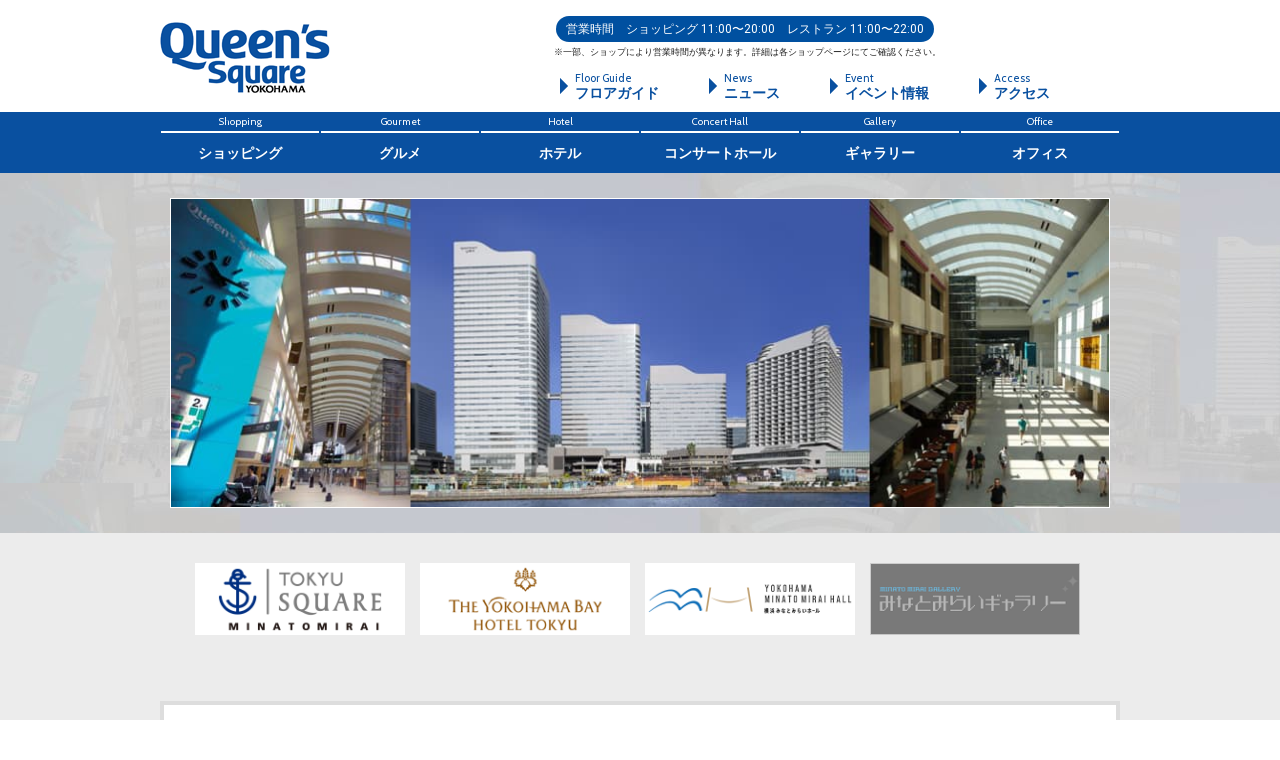

--- FILE ---
content_type: text/html; charset=UTF-8
request_url: https://qsy-tqc.jp/
body_size: 4869
content:
<!DOCTYPE html>
<html lang="ja-JP">

<head>
<meta charset="UTF-8">
<title>
クイーンズスクエア横浜［Queen&#039;s Square YOKOHAMA］</title>
<meta name="keywords" content="クイーンズスクエア,アット,109,クイーンズイースト,クイーンズタワー,パンパシフィック,みなとみらいホール,みなとみらいギャラリー,横浜,みなとみらい,桜木町,ショッピング,グルメ,コンサート,アート,オフィス,イベント,商業施設,ショッピングモール,複合施設" />
<meta name="description" content="横浜みなとみらい駅直結、大型複合施設「クイーンズスクエア横浜」の公式サイトです。" />
<meta http-equiv="X-UA-Compatible" content="IE=edge,chrome=1">
<meta name="format-detection" content="telephone=no">
<meta name="robots" content="INDEX,FOLLOW" />
<meta name="GOOGLEBOT" content="INDEX,FOLLOW">
<meta property="og:title" content="クイーンズスクエア横浜［Queen's Square YOKOHAMA］">
<meta property="og:type" content="website">
<meta property="og:description" content="横浜みなとみらい駅直結、大型複合施設「クイーンズスクエア横浜」の公式サイトです。" />
<meta property="og:url" content="https://qsy-tqc.jp">
<meta property="og:image" content="https://qsy-tqc.jp/common/images/queensFacebook.png">
<meta property="og:site_name" content="クイーンズスクエア横浜［Queen's Square YOKOHAMA］">
<link rel="icon" href="/common/images/icon.png" type="image/x-icon">
<link rel="Shortcut Icon" type="image/x-icon" href="/common/images/icon.png">
<link rel="apple-touch-icon" href="/qsysp/common/images/queensHomeIcon.png" />
<link rel="stylesheet" type="text/css" media="all" href="/common/css/common2.css?1768794130">
<link rel="stylesheet" type="text/css" media="all" href="/common/css/font.css" />
<link href="//fonts.googleapis.com/css?family=Roboto" rel="stylesheet">
<link href="//fonts.googleapis.com/css?family=Cabin" rel="stylesheet">
<script>
<!--
(function(i, s, o, g, r, a, m) {
i['GoogleAnalyticsObject'] = r;
i[r] = i[r] || function() {
(i[r].q = i[r].q || []).push(arguments)
}, i[r].l = 1 * new Date();
a = s.createElement(o),
m = s.getElementsByTagName(o)[0];
a.async = 1;
a.src = g;
m.parentNode.insertBefore(a, m)
})(window, document, 'script', '//www.google-analytics.com/analytics.js', 'ga');
ga('create', 'UA-23931038-1', 'auto');
ga('send', 'pageview');
-->
</script>
<script type="text/javascript">
(function(a,b,c,d,e,f,g){
e='//d.nakanohito.jp/ua/uwa.js';
a['UlGlobalObject']=d;a[d]=a[d]||function(){(a[d].q=a[d].q||[]).push(arguments)};
a[d].l=1*new Date();
f=b.createElement(c),g=b.getElementsByTagName(c)[0];
f.async=1;f.src=e;g.parentNode.insertBefore(f,g)
})(window,document,'script','_uao');

_uao('init', '20153547', {oem_id: 1,fpf: true});
_uao('set', 'lg_id', '');
_uao('send', 'pv');
</script>
<style>
.infocontentStyle h3,.newscontentStyle h3 {
color: #333;
}

.pageTitle .linkBtn {
font-size: 16px;
line-height: 1;
position: absolute;
top: 30px;
right: 0;
vertical-align: bottom;
background: #0950a0;
}

.pageTitle .linkBtn:before {
position: absolute;
top: 0;
left: 0;
width: 0;
height: 100%;
content: '';
background: #26e;
transition: .1s;
}

.pageTitle .linkBtn:hover::before {
width: 100%;
}

.pageTitle .linkBtn a {
position: relative;
padding: 14px 2em;
color: #fff;
display: block;
}

.pageTitle .linkBtn a:after {
font-size: 16px;
font-family: 'FontAwesome';
position: absolute;
top: 14px;
right: 4px;
content: '\f105';
color: #fff;
}

.topMainImage {
display: none;
position: relative;
width: 100%;
height: 360px;
margin: -10px auto 0;
padding: 25px 0;
background: url('/images/bg.jpg') repeat #efffff !important;
}

.topMainImage p {
width: 940px;
height: 310px;
margin: 0 auto;
text-align: center;
}

.topMainImage p img {
border: 1px solid #fff;
}

.topSubArea {
overflow: hidden;
width: 100%;
padding: 25px 0;
background: #ececec;
}

.topBanArea {
position: relative;
display: table;
width: 900px;
margin: 0 auto;
padding: 0;
}

.topBanArea li {
display: table-cell;
margin: 0;
padding: 0;
}

.topBanArea li:first-child {
padding-left: 0;
}

.topBanArea li img {
width: 220px;
border: 5px solid #ececec;
transition: .3s;
}

.topBanArea li img:hover {
border: 5px solid #0950a0;
}

.eventlistStyle {
display: table;
width: 100%;
}

.eventlistStyle a {
display: block;
padding: 1em 0 1em;
border-bottom: 1px dotted #ccc;
}

.eventlistStyle a:hover {
background: #dceafb;
}

.eventlistStyle .areaInfo {
font-size: 11px;
line-height: 2em;
display: table-cell;
width: 14em;
vertical-align: middle;
color: #fff;
padding-right: 1em;
}

.eventlistStyle .areaInfo span {
font-weight: 700;
padding: 3px 1em;
text-align: center;
display: block;
}

.eventlistStyle .description {
font-size: 14px;
line-height: 1;
display: table-cell;
padding: 2px 0;
vertical-align: middle;
color: #666;
}

.eventlistStyle .event {
font-size: 14px;
font-weight: 700;
line-height: 1.4;
display: table-cell;
padding: 1px 1.5em;
vertical-align: middle;
color: #444;
}

.eventlistStyle .date {
width: 160px;
}

.infocontentStyle,.newscontentStyle {
display: table;
width: 100%;
}

.newscontentStyle a,
.newscontentStyle .newsContents {
display: block;
padding: 2.5em 0 2.5em;
border-bottom: 1px solid #eee;
transition: .4s;
}

.newscontentStyle a:hover {
background: #dceafb;
}

.thumb,.data {
display: table-cell;
vertical-align: top;
}

.thumb {
width: 260px;
overflow: hidden;
}

.thumb img {
max-width: 260px;
transition: 1s;
border: 1px solid #666;
}

.data {
padding-left: 2em;
}

.infocontentStyle .data {
width: 640px;
}

.newscontentStyle .data {
width: 640px;
}

.infocontentStyle .areaInfo {
font-size: 10px;
font-weight: 700;
line-height: 1.4;
display: none;
}

.newscontentStyle .areaInfo {
font-size: 10px;
font-weight: 700;
line-height: 1.4;
width: 100%;
display: block;
margin: 0 0 10px;
padding: 0 0 1em;
border-bottom: 1px solid #0950a0;
}

.infocontentStyle .areaInfo span,.newscontentStyle .areaInfo span {
color: #fff;
padding: 4px 12px;
}

.infocontentStyle .areaInfo dt,.infocontentStyle .areaInfo dd,.newscontentStyle .areaInfo dt,.newscontentStyle .areaInfo dd {
display: inline-block;
}

.infocontentStyle .areaInfo dd,.newscontentStyle .areaInfo dd {
font-weight: 700;
padding: 0 1em;
color: #666;
}

.infocontentStyle .data h3,.newscontentStyle .data h3 {
font-size: 22px;
font-weight: bold;
line-height: 1.3;
color: #444;
padding: .25em 0;
}

.infocontentStyle .date,.newscontentStyle .date {
font-size: 16px;
font-weight: 700;
line-height: 1;
padding : .75em 0;
color: #30476a;
color: #444;
}

.infocontentStyle {
background: #fff;
padding: 1em 1em 1em 1em;
margin-top: 2em;
box-sizing: border-box;
border: 4px solid #ddd;
}

.infocontentStyle .data {
padding: 0 1em;
}

.infocontentStyle .data a {
text-decoration: underline;
color: #008;
}
</style>
</head>

<body>
<div class="preload">
<p><i class="fa fa-spinner fa-pulse"></i></p>
</div>
<div class="wrap" id="event">
<div class="header">
            <div class="w960">
                <div class="headerBox">
                    <p class="headerLogo">
                        <a href="/"><img src="/common/images/header_logo.png" srcset="/common/images/header_logo.png 1x,/common/images/header_logo@2x.png 2x" alt="Queen's Square YOKOHAMA クイーンズスクエア横浜" width="170" height="71" /></a>
                    </p>
                    <p class="headerTime"><span>営業時間　ショッピング 11:00〜20:00　レストラン 11:00〜22:00</span></p>
                    <p class="headerTime2">※一部、ショップにより営業時間が異なります。詳細は各ショップページにてご確認ください。</p>
                    </p>
                    <p class="gtrans" id="google_translate_element"></p>
                    <script type="text/javascript">
                    function googleTranslateElementInit() {
                      new google.translate.TranslateElement({pageLanguage: 'ja', includedLanguages: 'en,fr,ja,ko,zh-CN,zh-TW', layout: google.translate.TranslateElement.InlineLayout.SIMPLE}, 'google_translate_element');
                    }
                    </script><script type="text/javascript" src="//translate.google.com/translate_a/element.js?cb=googleTranslateElementInit"></script></p>
                </div>
                <div class="headerNavi">
                    <a href="/floor" class="hNav">
                        <p>Floor Guide</p>
                        <p>フロアガイド</p>
                    </a>
                    <a href="/news" class="hNav">
                        <p>News</p>
                        <p>ニュース</p>
                    </a>
                    <a href="/event" class="hNav">
                        <p>Event</p>
                        <p>イベント情報</p>
                    </a>
                    <a href="/access" class="hNav">
                        <p>Access</p>
                        <p>アクセス</p>
                    </a>
                </div>
            </div>
            <!--w960-->
        </div>
        <!--header-->
<div class="globalNavi">
<div class="w960">
<a href="/shopping" class="nav" id="g01">
<p>Shopping</p>
<p>ショッピング</p>
</a>
<a href="/gourmet" class="nav" id="g02">
<p>Gourmet</p>
<p>グルメ</p>
</a>
<a href="/floor/index.html#hotel" class="nav" id="g03">
<p>Hotel</p>
<p>ホテル</p>
</a>
<a href="/floor/index.html#hall" class="nav" id="g04">
<p>Concert Hall</p>
<p>コンサートホール</p>
</a>
<a href="/floor/index.html#gallery" class="nav" id="g05">
<p>Gallery</p>
<p>ギャラリー</p>
</a>
<a href="/office" class="nav" id="g06">
<p>Office</p>
<p>オフィス</p>
</a>
</div>
</div>
<!--global_navi--><div class="topMainImage">
<div class="w960">
<p><img src="/images/mainimage01.jpg" alt="" width="940" height="310" /></p>
<p><img src="/images/mainimage02.jpg" alt="" width="940" height="310" /></p>
<p><img src="/images/mainimage03.jpg?2024" alt="" width="940" height="310" /></p>
<p><img src="/images/mainimage04.jpg" alt="" width="940" height="310" /></p>
</div>
</div>
<div class="topSubArea">
<ul class="topBanArea">
<li><a href="http://www.minatomirai-square.com/" target="_blank"><img src="/common/images/side_ban_mmsquare.png" alt="みなとみらい東急スクエア" /></a></li>
<li><a href="http://ybht.co.jp/" target="_blank"><img src="/common/images/side_ban_hotel.png" alt="横浜ベイホテル東急" /></a></li>
<li><a href="https://yokohama-minatomiraihall.jp/index.html" target="_blank"><img src="/common/images/side_ban_hall.png" alt="横浜みなとみらいホール" /></a></li>
<li><a href="http://www.mmgallery.jp/" target="_blank"><img src="/common/images/side_ban_gallery.png" alt="みなとみらいギャラリー" /></a></li>
</ul>
</div>
<div class="w960 ft">

<div class="oneBlock2">
<div class="oneBlockInner2">
<div class="infocontentStyle">
<div class="data">
<dl class="areaInfo">
<dt><span class="info">おしらせ</span></dt>
</dl>
<h3>みなとみらい東急スクエア 休館日のお知らせ</h3>
<div class="description">
みなとみらい東急スクエアは、電気設備の年次点検に伴い、2月16日(月)は全館休館とさせていただきます。<br>
お客さまにはご不便をおかけいたしますが、何卒ご理解賜りますようお願い申し上げます。<br>
<br>
なお、みなとみらい東急スクエア ③ 1F「横浜銀行ATMコーナー」、<br>
みなとみらい東急スクエア ④ 1F「クイーンズスクエア横浜郵便局」は通常どおり営業、<br>
みなとみらい東急スクエア ④ 1F「トモズ(ドラッグストア)」は <br>
処方箋コーナーのみ営業(9:00～20:00)いたします。<br>
【お問い合わせ】<br>
みなとみらい東急スクエア マネージメントオフィス <br>
045-682-2100(平日11:00～18:00) <br>

<p style="margin-top: 1em;"><a href="https://qsy-tqc.jp/wordpress/wp-content/uploads/2026/01/7e193e8ae2155e0c83685e72e50323ea.pdf">【https://www.minatomirai-square.com/event/detail/?cd=001544（PDF）】</a></p>
</div>
</div><!--data-->
</div><!--infocontentStyle-->
<div class="infocontentStyle">
<div class="data">
<dl class="areaInfo">
<dt><span class="info">おしらせ</span></dt>
</dl>
<h3>クイーンズスクエア横浜　昇降機改修工事について</h3>
<div class="description">
クイーンズスクエア横浜館内各所において、昇降機（エレベーター・エスカレーター）の改修工事を行っております。<br>
ご来館の皆様にはご迷惑をお掛けしますが、何卒ご理解の程よろしくお願い申し上げます。
<br>
〈工事期間〉<br>
2025年8月～2026年2月頃（予定）<br>
※店舗は通常通り営業をしております。

</div>
</div><!--data-->
</div><!--infocontentStyle-->
</div><!--oneBlockInner-->
</div><!--oneBlock-->


<div class="oneBlock">
<div class="oneBlockInner">
<div class="pageTitle">
<h1>ニュース</h1>
<div class="linkBtn"><a href="/news">ニュース一覧</a></div>
</div>
</div><!--oneBlockInner-->
</div><!--oneBlock-->
<div class="oneBlock">
<div class="oneBlockInner">
<div class="pageTitle">
<h1>イベント情報</h1>
<div class="linkBtn"><a href="/event">イベント情報一覧</a></div>
</div>
<div class="eventlistStyle">
<a href="https://qsy-tqc.jp/event/yoxo-festival-2026/">
<div class="areaInfo">
<span class="mall">クイーンモール</span>
<span class="circle">クイーンズサークル</span>
</div>
<div class="date description">2026.01.30～02.01</div>
<div class="event">YOXO FESTIVAL 2026</div>
</a>
</div><!--eventlistStyle-->
</div><!--oneBlockInner-->
</div><!--oneBlock-->
</div><!--w960-->
<br />
<b>Warning</b>:  Use of undefined constant top - assumed 'top' (this will throw an Error in a future version of PHP) in <b>/home/qsy/www/wordpress/wp-content/themes/qsywp/index.php</b> on line <b>354</b><br />
<div class="footerNavi">
<ul>
<li><a href="/event/space.html">イベントスペースのご案内</a></li>
<li><a href="/pdf/qsy_mediaguide_8p.pdf?20200501">大懸垂幕・フラッグ等広告掲出のご案内</a></li>
<li><a href="/pdf/about_permission_for_photography.pdf">施設撮影のご案内</a></li>
<li><a href="/contact/">お問い合わせ</a></li>
</ul>
</div>
<div class="footer">
<ul>
<li>クイーンズスクエア横浜　横浜市西区みなとみらい2-3</li>
<li>Copyright &copy; Queen’s Square Yokohama All Rights Reserved.</li>
</ul>
</div>
</div>
<!--wrap-->
<script src="/common/js/jquery.js"></script>
<script src="/common/js/function.js"></script>
<script src="/common/js/jquery.cycle.js"></script>
<script type="text/javascript" src="//translate.google.com/translate_a/element.js?cb=googleTranslateElementInit"></script>
<script>
$(document).ready(function() {
$('.topMainImage').find('.w960').cycle({
fx: 'fade',
speed: 1500,
timeout: 6000
});
});

$(window).load(function() {
$('.topMainImage').show();
$('.preload').fadeOut();
$('.wrap').fadeIn();
});
</script>
</body>
</html>

--- FILE ---
content_type: text/css
request_url: https://qsy-tqc.jp/common/css/common2.css?1768794130
body_size: 3035
content:
@charset 'UTF-8';
* {
  box-sizing: border-box;
  margin: 0;
  padding: 0;

  -o-box-sizing: border-box;
  -ms-box-sizing: border-box;
}

@font-face {
  font-family: "Noto Sans JP";
  font-weight: 400;

  font-style: normal;
  src: local("Noto Sans CJK JP");
}

@media (-ms-high-contrast: none) {
  html {
    font-family: Verdana, Meiryo, sans-serif;
  }
}

@media (-ms-high-contrast: active) {
  html {
    font-family: Verdana, Meiryo, sans-serif;
  }
}

html {
  width: 100%;
  height: 100%;

  -ms-text-size-adjust: 100%;
  -webkit-text-size-adjust: 100%;
}

body {
  margin: 0 auto;
  width: 100%;
  height: 100%;
  font-family: "Noto Sans JP", "Noto Sans Japanese", "Hiragino Kaku Gothic Pro", "ヒラギノ角ゴ Pro W3", "游ゴシック Medium", "游ゴシック体", "Yu Gothic Medium", YuGothic, "メイリオ", Meiryo, "ＭＳ Ｐゴシック", Arial, Helvetica, sans-serif;
  font-size: 14px;
  line-height: 1.8;
  color: #1e1e1e;

  -webkit-font-smoothing: antialiased;
}

img {
  max-width: 100%;
  border: 0;
}

table {
  border-spacing: 0;
  border-collapse: collapse;
}

td,
th {
  padding: 0;
}

svg:not(:root) {
  overflow: hidden;
}

address,
caption,
cite,
code,
dfn,
em,
th,
var {
  font-weight: 400;

  font-style: normal;
}

li {
  list-style: none;
}

ol li {
  list-style: decimal;
}

caption,
th {
  text-align: left;
}

h1,
h2,
h3,
h4,
h5,
h6 {
  font-size: 1em;
  font-weight: 400;
}

q:after,
q:before {
  content: "";
}

abbr,
acronym {
  border: 0;

  font-variant: normal;
}

abbr[title] {
  border-bottom: 1px dotted;
}

sub,
sup {
  position: relative;
  font-size: 75%;
  line-height: 0;
  vertical-align: baseline;
}

sup {
  top: -0.5em;
}

sub {
  bottom: -0.25em;
}

button {
  border: none;
  background: 0 0;
}

strong {
  font-weight: 700;
}

small {
  font-size: 80%;
}

code,
kbd,
pre,
samp,
tt {
  font-family: monospace;
}

mark {
  background: #ffff00;
  color: #000000;
}

a,
a:active,
a:hover {
  overflow: hidden;
  outline: 0;
  color: #333333;
  text-decoration: none;
}

.cl:after {
  display: block;
  visibility: hidden;
  clear: both;
  content: ".";
  height: 0;
  font-size: 0;
}

article,
aside,
details,
figcaption,
figure,
footer,
header,
hgroup,
main,
menu,
nav,
section,
summary {
  display: block;
}

audio,
canvas,
progress,
video {
  display: inline-block;
  vertical-align: baseline;
}

audio:not([controls]) {
  display: none;
  height: 0;
}

[hidden],
template {
  display: none;
}

figure {
  margin: 1em 40px;
}

hr {
  box-sizing: content-box;
  height: 0;
}

pre {
  overflow: auto;
}

code,
kbd,
pre,
samp {
  font-family: monospace, monospace;
  font-size: 1em;
}

button,
input,
optgroup,
select,
textarea {
  margin: 0;
  color: inherit;

  font: inherit;
}

button {
  overflow: visible;
}

button,
select {
  text-transform: none;
}

button,
html input[type="button"],
input[type="reset"],
input[type="submit"] {
  cursor: pointer;

  -webkit-appearance: button;
}

button[disabled],
html input[disabled] {
  cursor: default;
}

button::-moz-focus-inner,
input::-moz-focus-inner {
  padding: 0;
  border: 0;
}

input {
  line-height: normal;
}

input[type="checkbox"],
input[type="radio"] {
  box-sizing: border-box;
  padding: 0;
}

input[type="number"]::-webkit-inner-spin-button,
input[type="number"]::-webkit-outer-spin-button {
  height: auto;
}

input[type="search"] {
  box-sizing: content-box;

  -webkit-appearance: textfield;
}

input[type="search"]::-webkit-search-cancel-button,
input[type="search"]::-webkit-search-decoration {
  -webkit-appearance: none;
}

fieldset {
  margin: 0 2px;
  padding: 0.35em 0.625em 0.75em;
  border: 1px solid silver;
}

legend {
  padding: 0;
  border: 0;
}

textarea {
  overflow: auto;
}

optgroup {
  font-weight: 700;
}

h1,
h2,
h3,
h4,
h5,
h6 {
  line-height: 1.5;
}

/**Preloader**/

.preload {
  position: absolute;
  width: 100%;
  height: 100%;
  background: #e3f3fb;
  color: #0950a0;
}

.preload p {
  display: block;
  position: absolute;
  top: 50%;
  left: 50%;
  margin-top: -30px;
  margin-left: -30px;
  font-size: 60px;
}

/**MainView after loading**/

.date {
  font-family: roboto, Arial, Helvetica, sans-serif;
}

/**wrapperBlock**/

.wrap {
  display: none;
  position: relative;
  margin: 0 auto;
  min-width: 960px;
  min-height: 100%;
  width: 100%;
  height: auto !important;
  height: 100%;
  background: #ececec;
}

.w960 {
  overflow: hidden;
  margin: 0 auto;
  width: 960px;
}

/**roundBlock whiteBackground**/

.oneBlock {
  /*border-radius: 5px;*/
  background: #ffffff;
}

.oneBlockInner {
  margin: 30px 0 0;
  padding: 2em;
}

/**2column splitBlock**/

.splitBlock {
  display: table;
  width: 100%;
}

.splitOption {
  margin: 0 0 2em;
}

.leftBlock,
.rightBlock {
  display: table-cell;
  width: 50%;
}

.leftBlock {
  padding-right: 1em;
}

.rightBlock {
  padding-left: 1em;
}

/**color**/

.at {
  background: #ff7231;
}

.east {
  background: #febd71;
}

.mmsq {
  background: #003081;
  background: #198ccc;
}

.towerA {
  background: #29c1ae;
}

.hotel {
  background: #bf64ac;
}

.hall {
  background: #55a46f;
}

.gallery {
  background: #77a2da;
}

.etc {
  background: #00419d;
}

.mall {
  background: #ebcb60;
}

.circle {
  background: #0085fc;
}

.park {
  background: #00a188;
}

.info {
  background: #00419d;
}

.std01 {
  background: #ad327d;
}

.std02 {
  background: #bf9748;
}

.std03 {
  background: #2c53ab;
}

.std04 {
  background: #03aca3;
}

.std05 {
  background: #99c538;
}

.gtd01 {
  background: #213f86;
}

.gtd02 {
  background: #00948e;
}

.gtd03 {
  background: #d72732;
}

.gtd04 {
  background: #db7500;
}

.gtd05 {
  background: #672d94;
}

.gtd06 {
  background: #ececec;
}

/**linkObject**/

.link {
  display: block;
  position: relative;
  padding: 6px;
  border-radius: 4px;
  background: #0950a0;
  color: #ffffff;
  text-align: center;
  text-decoration: none;
  transition: 0.1s;
}

.link:before {
  display: inline-block;
  content: "\f061";
  margin-left: 0.2em;
  margin-right: 0.2em;
  width: 1em;
  font-family: "FontAwesome";
  line-height: 1em;
  font-weight: normal;
  text-align: center;
  text-decoration: inherit;
  opacity: 0.8;

  font-style: normal;
  font-variant: normal;
  text-transform: none;
  speak: none;
  -webkit-font-smoothing: antialiased;
  -moz-osx-font-smoothing: grayscale;
}

.link:hover {
  background: #2266ee;
  color: #ffffff;
  text-decoration: none;
}

/**header**/

.header {
  margin: 0;
  padding: 0;
  width: 100%;
  background: #ffffff;
}

.h-box,
.headerBox {
  position: relative;
  width: 100%;
  height: 108px;
}

.h-logo,
.headerLogo {
  display: inline-block;
  position: absolute;
  top: 22px;
  left: 0;
  width: 170px;
  height: 71px;
}

.h25-logo {
  display: inline-block;
  position: absolute;
  top: 22px;
  left: 194px;
  width: 71px;
  height: 71px;
}

.h-logo a,
.headerLogo a {
  display: block;
}

.h-time,
.headerTime {
  display: inline-block;
  position: absolute;
  top: 22px;
  right: 186px;
  font-size: 12px;
  line-height: 1.2;
  font-weight: 500;
  word-wrap: break-word;
}

.h-time2,
.headerTime2 {
  display: inline-block;
  position: absolute;
  top: 47px;
  right: 179px;
  max-width: 450px;
  font-size: 9px;
  line-height: 1.2;
  word-wrap: break-word;
}

.h-time span,
.headerTime span {
  padding: 6px 10px;
  border-radius: 18px;
  background: #0050a0;
  font-family: roboto, Arial, Helvetica, sans-serif;
  color: #ffffff;
}

.gtrans {
  display: inline-block;
  position: absolute;
  top: 15px;
  left: 810px;
  width: 130px;
  text-align: center;
}

.h-en,
.headerEng {
  display: inline-block;
  position: absolute;
  top: 0;
  left: 810px;
  width: 130px;
  font-size: 12px;
  text-align: center;
}

.h-en a,
.headerEng a {
  display: block;
  padding: 11px 0;
  width: 140px;
  border-bottom-left-radius: 8px;
  border-bottom-right-radius: 8px;
  background: #0050a0;
  color: #ffffff;
}

.h-en a:hover,
.headerEng a:hover {
  background: #3298ff;
  text-decoration: none;
}

.headerNavi {
  margin: -35px 0 12px;
  width: 100%;
  font-size: 0;
  text-align: right;
}

.hNav {
  display: inline-block;
  position: relative;
  margin-right: 50px;
  padding: 0;
  line-height: 1;
  color: #0950a0;
  text-align: left;
  text-decoration: none;
  transition: 0.7s;
}

.hNav:last-of-type {
  margin-right: 70px;
}

.hNav p {
  margin: 0;
  padding: 0 0 0 15px;
  font-size: 14px;
  line-height: 1;
  font-weight: 700;
}

.hNav p:first-child {
  margin: 0 0 2px;
  padding: 0 0 0 15px;
  font-family: Cabin;
  font-size: 11px;
  line-height: 1;
  font-weight: 400;
}

.hNav:before {
  display: inline-block;
  position: absolute;
  top: 5px;
  left: 0;
  content: "";
  border: 8px solid transparent;
  border-left-color: #0950a0;
  transition: 0.3s;
}

.hNav:hover {
  color: #3298ff;
  text-decoration: none;
}

.hNav:hover::before {
  border-left-color: #3298ff;
}

/**footer**/
.ft {
  padding: 0 0 8em;
}

.footer {
  position: absolute;
  bottom: 0;
  width: 100%;
  background: #0950a0;
}

.footer ul {
  display: table;
  margin: 0 auto;
  width: 940px;
  border-top: 1px solid #0950a0;
  text-align: center;
}

.footer li {
  display: table-cell;
  padding: 3px 0;
  width: 470px;
  font-family: arial;
  font-size: 12px;
  line-height: 1.5;
  color: #ffffff;
  text-align: right;
}

.footer li:first-child {
  text-align: left;
}

.footerNavi {
  position: absolute;
  bottom: 26px;
  margin: 0 auto;
  width: 100%;
  background: #ffffff;
}

.footerNavi ul {
  display: block;
  margin: 0 auto;
  padding: 10px 0 10px;
  width: 940px;
}

.footerNavi li,
#footer_navi li {
  display: inline-block;
  font-size: 14px;
}

.footerNavi li:after {
  display: inline-block;
  content: " | ";
  padding: 0 1em;
}

.footerNavi li a {
  font-size: 14px;
}

/**globalNavi**/

.globalNavi {
  margin: 0 0 10px;
  padding: 0;
  width: 100%;
  background: #0950a0;
  font-size: 0;
}

.nav {
  display: inline-block;
  margin: 0;
  padding: 0;
  width: 160px;
  background: #0950a0;
  color: #ffffff;
  text-align: center;
  text-decoration: none;
  transition: 0.3s;
}

.nav:hover {
  background: #3298ff;
  color: #ffffff;
  text-decoration: none;
}

.nav p {
  margin: 0 1px;
  padding: 13px 0;
  font-size: 14px;
  line-height: 1;
  font-weight: 700;
}

.nav p:first-child {
  margin: 5px 1px 0;
  padding: 0 0 4px;
  border-bottom: 2px solid #ffffff;
  font-family: Cabin;
  font-size: 10px;
  font-weight: 400;
}

/**pageTitle**/

.pageTitle {
  position: relative;
  text-align: left;
  /*border-bottom: 1px solid #aaa;*/
}

h1 {
  padding: 0.5em 0;
  font-size: 36px;
  font-weight: bold;
  color: #555555;
}

h2 {
  margin: 0 0 0.5em;
  padding: 0.5em;
  background: #eaeaef;
  font-size: 24px;
  font-weight: bold;
  color: #444444;
}

h2 a,
h2 a:hover {
  color: #444444;
  text-decoration: none;
}

h3 {
  font-size: 14px;
  font-weight: 700;
  color: #0950a0;
}

/**Fine adjustment of the content**/

.red {
  font-weight: normal;
  color: #ee1111;
  text-decoration: underline;
}

/**localNavi**/

.localNavi {
  margin: 0 0 3em;
  width: 100%;
}

.localNavi ul {
  display: table;
  margin: 0 auto;
  width: 100%;
  text-align: center;
}

.localNavi ul li {
  display: table-cell;
  margin: 0;
  padding: 0;
  width: 20%;
  font-size: 14px;
  line-height: 1;
}

.localNavi a {
  display: block;
  padding: 20px 0;
  color: #ffffff;
}

.localNavi a:hover {
  background: #11aaec;
}

.localNavi a:before {
  display: inline-block;
  content: "\f18e";
  margin-left: 0.2em;
  margin-right: 0.2em;
  width: 1em;
  font-family: "FontAwesome";
  line-height: 1em;
  font-weight: normal;
  text-align: center;
  text-decoration: inherit;
  opacity: 0.8;

  font-style: normal;
  font-variant: normal;
  text-transform: none;
  speak: none;
  -webkit-font-smoothing: antialiased;
  -moz-osx-font-smoothing: grayscale;
}


--- FILE ---
content_type: text/plain
request_url: https://www.google-analytics.com/j/collect?v=1&_v=j102&a=1634630088&t=pageview&_s=1&dl=https%3A%2F%2Fqsy-tqc.jp%2F&ul=en-us%40posix&dt=%E3%82%AF%E3%82%A4%E3%83%BC%E3%83%B3%E3%82%BA%E3%82%B9%E3%82%AF%E3%82%A8%E3%82%A2%E6%A8%AA%E6%B5%9C%EF%BC%BBQueen%27s%20Square%20YOKOHAMA%EF%BC%BD&sr=1280x720&vp=1280x720&_u=IEBAAEABAAAAACAAI~&jid=693878323&gjid=1198738718&cid=1559410163.1768794131&tid=UA-23931038-1&_gid=1505307811.1768794131&_r=1&_slc=1&z=1206424955
body_size: -448
content:
2,cG-L7HJP747BH

--- FILE ---
content_type: application/javascript
request_url: https://qsy-tqc.jp/common/js/function.js
body_size: 1061
content:
/*
deviceCheck
March.31,2017 ateam inc.
*/
$(function(){
var userAgent = window.navigator.userAgent.toLowerCase();
    if(userAgent.indexOf('iphone') != -1){
        $('body').addClass('sp');
        $('body').addClass('iphone');
    }else if(userAgent.indexOf('android') != -1 && userAgent.indexOf('mobile') != -1){
        $('body').addClass('sp');
        $('body').addClass('android');
    }else {
        $('body').addClass('pc');
    };
});

$(function(){
    var ua = navigator.userAgent.toLowerCase();
    var ver = navigator.appVersion.toLowerCase();
     // IE(11以外)
    var isMSIE = (ua.indexOf('msie') > -1) && (ua.indexOf('opera') == -1);
     // IE(各ver)
    var isIE6 = isMSIE && (ver.indexOf('msie 6.') > -1);
    var isIE7 = isMSIE && (ver.indexOf('msie 7.') > -1);
    var isIE8 = isMSIE && (ver.indexOf('msie 8.') > -1);
    var isIE9 = isMSIE && (ver.indexOf('msie 9.') > -1);
    var isIE10 = isMSIE && (ver.indexOf('msie 10.') > -1);
     // IE11&Edge&全IE
    var isIE11 = (ua.indexOf('trident/7') > -1);
    var isIE = isMSIE || isIE11;
    var isEdge = (ua.indexOf('edge') > -1);
    var isChrome = (ua.indexOf('chrome') > -1) && (ua.indexOf('edge') == -1);
    var isFirefox = (ua.indexOf('firefox') > -1);
    var isSafari = (ua.indexOf('safari') > -1) && (ua.indexOf('chrome') == -1);
    var isOpera = (ua.indexOf('opera') > -1);

    if(isIE) {
        var d = document;
        var link = d.createElement('link');
            link.href = 'http://fonts.googleapis.com/earlyaccess/notosansjp.css';
            link.rel = 'stylesheet';
            link.type = 'text/css';
            var h = d.getElementsByTagName('head')[0];
            h.appendChild(link);
    }
    if(isEdge) {
        var d = document;
        var link = d.createElement('link');
            link.href = 'http://fonts.googleapis.com/earlyaccess/notosansjp.css';
            link.rel = 'stylesheet';
            link.type = 'text/css';
            var h = d.getElementsByTagName('head')[0];
            h.appendChild(link);
    }
});

/*
rollover
February.12,2017 ateam inc.
 */
$(function(){
     $('.ov').hover(function(){
        $(this).attr('src', $(this).attr('src').replace('.png', '_on.png'));
          }, function(){
             if (!$(this).hasClass('currentPage')) {
             $(this).attr('src', $(this).attr('src').replace('_on.png', '.png'));
        }
   });
});

/*
insertIcon
February.12,2017 ateam inc.
 */

$(function(){
    $('.takeout').append('<i class="icon-takeout"><span class="path1"></span><span class="path2"></span><span class="path3"></span><span class="path4"></span><span class="path5"></span><span class="path6"></span><span class="path7"></span><span class="path8"></span><span class="path9"></span><span class="path10"></span><span class="path11"></span><span class="path12"></span><span class="path13"></span><span class="path14"></span><span class="path15"></span><span class="path16"></span><span class="path17"></span><span class="path18"></span><span class="path19"></span></i>');

   $('.party').append('<i class="icon-party"><span class="path1"></span><span class="path2"></span><span class="path3"></span><span class="path4"></span><span class="path5"></span><span class="path6"></span><span class="path7"></span><span class="path8"></span><span class="path9"></span><span class="path10"></span><span class="path11"></span><span class="path12"></span><span class="path13"></span><span class="path14"></span><span class="path15"></span><span class="path16"></span><span class="path17"></span></i>');

   $('.private').append('<i class="icon-private"><span class="path1"></span><span class="path2"></span><span class="path3"></span><span class="path4"></span><span class="path5"></span><span class="path6"></span><span class="path7"></span><span class="path8"></span><span class="path9"></span><span class="path10"></span><span class="path11"></span><span class="path12"></span><span class="path13"></span><span class="path14"></span></span></i>');

   $('.kidsmenu').append('<i class="icon-kids"><span class="path1"></span><span class="path2"></span><span class="path3"></span><span class="path4"></span><span class="path5"></span><span class="path6"></span><span class="path7"></span><span class="path8"></span></i>');

   $('.child').append('<i class="icon-child"><span class="path1"></span><span class="path2"></span><span class="path3"></span><span class="path4"></span><span class="path5"></span><span class="path6"></span><span class="path7"></span><span class="path8"></span><span class="path9"></span></i>');

   $('.ok-smoking').append('<i class="icon-ok_smorking"><span class="path1"></span><span class="path2"></span><span class="path3"></span><span class="path4"></span><span class="path5"></span><span class="path6"></span><span class="path7"></span><span class="path8"></span><span class="path9"></span><span class="path10"></span><span class="path11"></span><span class="path12"></span><span class="path13"></span></i>');

   $('.sp-smoking').append('<i class="icon-sp_smorking"><span class="path1"></span><span class="path2"></span><span class="path3"></span><span class="path4"></span><span class="path5"></span><span class="path6"></span><span class="path7"></span><span class="path8"></span></i>');

   $('.ng-smoking').append('<i class="icon-ng_smorking"><span class="path1"></span><span class="path2"></span><span class="path3"></span><span class="path4"></span><span class="path5"></span><span class="path6"></span><span class="path7"></span><span class="path8"></span><span class="path9"></span></i>');

   $('.ng-ticket').append('<i class="icon-ng_ticket"><span class="path1"></span><span class="path2"></span><span class="path3"></span><span class="path4"></span><span class="path5"></span><span class="path6"></span><span class="path7"></span><span class="path8"></span><span class="path9"></span><span class="path10"></span><span class="path11"></span><span class="path12"></span><span class="path13"></span><span class="path14"></span><span class="path15"></span></i>');

   $('.taxfree').append('<i class="icon-taxfree"><span class="path1"></span><span class="path2"></span><span class="path3"></span><span class="path4"></span><span class="path5"></span><span class="path6"></span><span class="path7"></span><span class="path8"></span><span class="path9"></span><span class="path10"></span><span class="path11"></span><span class="path12"></span><span class="path13"></span><span class="path14"></span><span class="path15"></span></i>');

   $('.icon-counter').append('<em class="path1"></em><em class="path2"></em><em class="path3"></em><em class="path4"></em><em class="path5"></em><em class="path6"></em>');

   $('.icon-AED').append('<em class="path1"></em><em class="path2"></em><em class="path3"></em><em class="path4"></em>');

   $('.icon-smoking').append('<em class="path1"></em><em class="path2"></em><em class="path3"></em><em class="path4"></em><em class="path5"></em><em class="path6"></em><em class="path7"></em><em class="path8"></em><em class="path9"></em>');

   $('.icon-pet').append('<em class="path1"></em><em class="path2"></em>');

   $('.icon-locker').append('<em class="path1"></em><em class="path2"></em><em class="path3"></em><em class="path4"></em><em class="path5"></em><em class="path6"></em><em class="path7"></em><em class="path8"></em><em class="path9"></em><em class="path10"></em><em class="path11"></em><em class="path12"></em><em class="path13"></em><em class="path14"></em><em class="path15"></em><em class="path16"></em><em class="path17"></em><em class="path18"></em>');

   $('.icon-baby').append('<em class="path1"></em><em class="path2"></em><em class="path3"></em><em class="path4"></em><em class="path5"></em><em class="path6"></em><em class="path7"></em><em class="path8"></em><em class="path9"></em><em class="path10"></em><em class="path11"></em><em class="path12"></em>');

   $('.icon-ATM').append('<em class="path1"></em><em class="path2"></em><em class="path3"></em><em class="path4"></em><em class="path5"></em>');

   $('.icon-exchange').append('<em class="path1"></em><em class="path2"></em><em class="path3"></em><em class="path4"></em><em class="path5"></em><em class="path6"></em><em class="path7"></em><em class="path8"></em><em class="path9"></em><em class="path10"></em>');

   $('.icon-wifi').append('<em></em>');

   $('.icon-cart').append('<em></em>');

});
